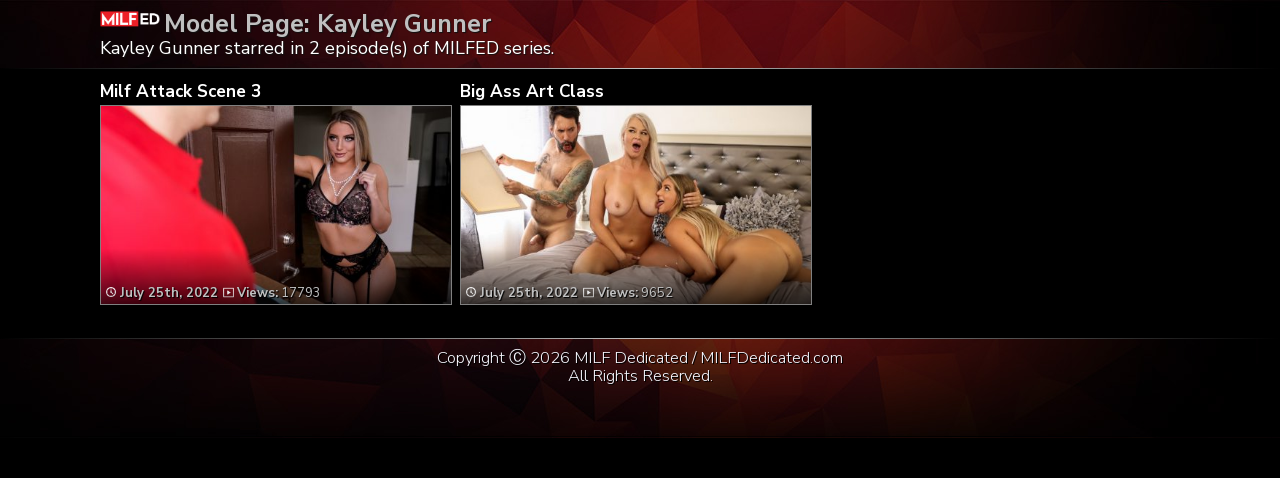

--- FILE ---
content_type: text/css
request_url: https://milfdedicated.com/wp-content/themes/video-elements/style_mobile.css
body_size: 5376
content:
@import url(https://fonts.googleapis.com/css?family=Nunito+Sans:300,400,700,900);
/*********************************************************************************************

Theme Name: Video Elements
Theme URI: http://www.press75.com/
Description: Designed by Jason Schuller
Version: 2.5.3
Author: Press75.com
Author URI: http://www.press75.com/

**********************************************************************************************

Designed and Built by Jason Schuller - theSevenFive.com

CSS, XHTML and Design Files are all Copyright 2007-2010 Circa75 Media, LLC

Be inspired, but please don't steal...

**********************************************************************************************

0.  CSS Reset
1.  Basic Setup (Body, Fonts, etc.)
2.  Header Styles
3.  Navigation and Menu Styles
4.  Main Content
5.  Breadcrumbs
6.  Search Form
7.  Multiple Post Pages
8.  Single Post Pages
9.  Post Comment Styles
10. Pagination
11. Sidebar Styles
12. Footer Styles

**********************************************************************************************/


/*********************************************************************************************

0. CSS Reset

*********************************************************************************************/
body, div, dl, dt, dd, ul, ol, li, h1, h2, h3, h4, h5, h6, pre, form, fieldset, input, textarea, p, blockquote, th, td {
margin: 0;
padding: 0;
}

table {
border-collapse: collapse;
border-spacing: 0;
}

fieldset, img {border: 0;}

address, caption, cite, code, dfn, em, strong, th, var {
font-style: normal;

}

ol, ul {list-style: none;}
caption, th {text-align: left;}

h1, h2, h3, h4, h5, h6 {
font-size: 100%;

}

q:before, q:after {content: '';}
abbr, acronym {border: 0;}
.morecontent span {
    display: none;
}

#navbar {
  background: #07a81e;
  position: sticky;
  top: 0;
  width: 100%;
  display: block;
  transition: top 0.1s;
  border-bottom: 1vw black solid;
  z-index: 1;
}

#navbar h1 {
    font-size: 3.7vw;
    font-weight: 800;
    padding: 1vw;
    color: white;
    text-align: center;}
html, body {display: initial;}
/*********************************************************************************************

1. Basic Setup (Body, Fonts, etc.)

*********************************************************************************************/
html
body {
width: 100%;
height: auto;
background: black;
font-family: 'Nunito Sans', sans-serif;
font-weight: 400;
color: #555555;
}
#sidebar-home {width: 96%; font-size: 3.5vw; line-height: 100%; clear: both; margin: 0 0 0 2vw; height: auto;}
#title {font-size: 5vw; font-weight: 800; line-height: 150%; color: silver; margin-bottom: 5px;}
#title span {vertical-align: middle !important; color: silver;}
#homepage-recent-posts, #homepage-pages, #homepage-categories, #homepage-archives, #home-partofnetwork {float: left; display: block; list-style: inside; line-height: 150%}
#homepage-recent-posts {width: 100%; line-height: 150%; margin-bottom: 5vw;}
#homepage-pages {width: 100%;}
#main ul li {list-style: none;}
#homepage-archives li {list-style: outside none disc !important;}

#breaker-main {height: 115vw; width: 96%; margin: 0 0 0 2vw; display: block; text-align: center; clear: both; float: left; font-size:4.3vw; font-weight: 700; color: Gold;}
#breaker-main button {

	background-image: -moz-linear-gradient(center bottom , rgba(0, 0, 0, 0.7) 0%, rgba(0, 0, 0, 0.7) 5%, rgba(0, 0, 0, 0) 100%), url("images/button_bg_home.jpg");
	background-image: linear-gradient(to left, rgba(255,0,0,0), rgba(0,0,0,0.7)), url("images/button_bg_home.jpg");
	background-image: -webkit-linear-gradient(bottom,  rgba(0,0,0,0.35) 0%,rgba(0,0,0,0.2) 50%,rgba(0,0,0,0) 100%), url("images/button_bg_home.jpg");
    background-size: cover;
	background-position: top;

    border: 0.4vw solid Gold;
    font-size: 6vw;
    font-weight: 800;
    height: 105vw;
    line-height: 100%;
    margin-top: 0;
    padding-top: 89vw;
	padding-right: 1.5vw;
    text-align: right;
    text-shadow: -1px -1px 0 #000, 1px -1px 0 #000, -1px 2px 0 #000, 2px 2px 0 #000;
    white-space: normal;
    width: 100%;}
#breaker-main strong {font-weight: 800; color: Orange;}
#breaker-main button img {    height: auto;
    max-width: 30vw;
    padding-top: 8vw;
    vertical-align: bottom;}
#breaker-main button:hover {border: 0.4vw solid white;}

#breaker-main-right {height: 115vw; width: 96%; margin: 0 0 0 2vw; display: block; text-align: center; clear: both; float: left; font-size:4.3vw; font-weight: 700; color: Gold;}
#breaker-main-right button {

	background-image: -moz-linear-gradient(center bottom , rgba(0, 0, 0, 0.7) 0%, rgba(0, 0, 0, 0.7) 5%, rgba(0, 0, 0, 0) 100%), url("images/button_bg_home_right.jpg");
	background-image: linear-gradient(to left, rgba(255,0,0,0), rgba(0,0,0,0.7)), url("images/button_bg_home_right.jpg");
	background-image: -webkit-linear-gradient(bottom,  rgba(0,0,0,0.35) 0%,rgba(0,0,0,0.2) 50%,rgba(0,0,0,0) 100%), url("images/button_bg_home_right.jpg");
    background-size: cover;
	background-position: top;

    border: 0.4vw solid Gold;
    font-size: 6vw;
    font-weight: 800;
    height: 105vw;
    line-height: 100%;
    margin-top: 0;
    padding-top: 89vw;
    text-align: right;
    text-shadow: -1px -1px 5px #000, 1px -1px 5px #000, -1px 2px 5px #000, 2px 2px 1px #000;
    white-space: normal;
    width: 100%;}
#breaker-main-right strong {font-weight: 800; color: Orange;}
#breaker-main-right button img {    height: auto;
    max-width: 30vw;
    padding-top: 8vw;
    vertical-align: bottom;}
#breaker-main-right button:hover {border: 0.4vw solid white;}

#breaker-main-middle {height: 69vw; width: 96%; margin: 0 0 0 2vw; display: block; text-align: center; clear: both; float: left; font-size:4.3vw; font-weight: 700; color: Gold;}
#breaker-main-middle button {

	background-image: -moz-linear-gradient(center bottom , rgba(0, 0, 0, 0.7) 0%, rgba(0, 0, 0, 0.7) 5%, rgba(0, 0, 0, 0) 100%), url("images/button_bg_home_right.jpg");
	background-image: linear-gradient(to left, rgba(255,0,0,0), rgba(0,0,0,0.7)), url("images/button_bg_home_middle.jpg");
	background-image: -webkit-linear-gradient(bottom,  rgba(0,0,0,0.7) 0%,rgba(0,0,0,0.7) 5%,rgba(0,0,0,0) 100%), url("images/button_bg_home_middle.jpg");
    background-size: cover;
	background-position: top;

    border: 0.4vw solid Gold;
    font-size: 6vw;
    font-weight: 800;
    height: auto;
    line-height: 100%;
    margin-top: 0;
    padding-top: 55vw;
    text-align: center;
    text-shadow: -1px -1px 5px #000, 1px -1px 5px #000, -1px 2px 5px #000, 2px 2px 1px #000;
    white-space: normal;
    width: 100%;}
#breaker-main-middle strong {font-weight: 800; color: Orange;}
#breaker-main-middle button img {    height: auto;
    max-width: 30vw;
    padding-top: 5vw;
    vertical-align: bottom;}
#breaker-main-middle button:hover {border: 0.4vw solid white;}

#breaker-horizontal {width: 96%; margin: 0 0 2vw 2vw; display: block; text-align: center; clear: both; padding-top: 2vw; padding-bottom: 2vw;}
#breaker-horizontal button {background: black url("images/bg.jpg") no-repeat scroll center top / cover ; border: 0.4vw solid Gold;     font-size: 7vw;     font-weight: 800;     line-height: 120%;     margin-top: 0;     text-align: center; 	text-shadow: 1px 1px 1px black;     white-space: normal;     width: 100%;}
#breaker-horizontal button img {max-width: 22vw; height: auto; vertical-align: -1.8vw;}
#breaker-horizontal button:hover {border: 0.4vw solid white;}

#breaker {padding-top: 0vw; margin-bottom: 3vw; display: block; text-align: center;clear:both; font-size: 2vw; line-height: 90%; color: silver}
#breaker button {background: rgba(0, 0, 0, 0) url("images/bg.jpg");
    border: 0.4vw solid Gold;
    font-size: 6.5vw;
	line-height: 6vw;
    font-weight: 800;
    margin-top: 1vw;
    text-align: center;
    white-space: normal;
	background-size: cover;
    width: 100%;}
#breaker button:hover {border: 0.4vw solid white;}
#breaker button img {height: auto;
max-width: 45vw;
    vertical-align: -0.6vw;}
.widgettitle {text-align: center; color: grey; font-size: 3vw; margin-bottom: 2vw;}
#TrailerClip {font-size: 3.5vw;background: blueviolet; border: 0;}
#title-single {font-size: 2.4vw; padding-bottom: 1vw; text-align: center;}
#LongClip {font-size: 3.5vw; background: blueviolet;border: 0;}
h1 {font-size: 1em;}
#breadcrumbs h2 {font-size: 4vw;
	text-align: center;
    font-weight: 700 !important;
    line-height: 4vw;}
.title {line-height: 1em;}
h3 {font-size: 21px; color: white;}
#index-starring {      clear: both;
    font-size: 3.5vw;
    height: 6vw;
    width: 100%;}

.wp-pagenavi {color: white;
    font-size: 4.1vw;
    text-align: center;
	padding-top: 4vw;
	margin-bottom: 8vw;
    width: 99%;}
a:link, a:visited {
color: #888888;
}
.description
{	display: none;
    font-size: 4vw !important;
    height: 30vw;
    line-height: 4vw !important;
    margin-bottom: 1vw !important;
    overflow-y: auto;
	}
a:hover {
color: #808080;
}

abbr,acronym {
border-bottom: 1px dotted;
cursor: help;
}

em {font-style: italic;}
ol,ul {margin: 0;}
ol li {list-style: decimal outside;}
ul li {list-style: none;}

th,td {
border: 1px solid;
padding: 8px;
}

th {
font-weight:bold;
text-align:center;
}

caption {
margin-bottom: 8px;
text-align: center;
}


a:link, a:visited {text-decoration: none;}

:focus {
outline: 0;
}

.alignleft {
float: left;
}

.alignright {
float: right;
}


/*********************************************************************************************

2. Header Styles

*********************************************************************************************/
#header {
width: 100%;
font-size: 2.7vw;
line-height: 2.7vw;
float: left;
color: white;
text-shadow: 1px 1px 1px #111;
margin-bottom: 0;
border: 0;
}
#header {	background-image: url(images/bg.jpg);
background-size: cover;
font-weight: 400;
background-repeat: no-repeat;
background-color: #000000;
background-position: top center;
padding-bottom: 0;}
#header::after {
 content: "";
 background-image: linear-gradient(to right, black, silver, black);
 height: 1px; /*for horizontal border; width for vertical*/
 display: block;
}

#logo_home {width: 21vw; height: auto;     padding-left: 2vw;     padding-top: 3vw; float: left; padding-right: 1vw;}
#logo_single, #logo_home_tag {width: 8vw; height: auto;     padding-left: 2vw;     padding-top: 2.3vw; float: left; padding-right: 0.8vw;}

#header-inside p {padding: 2vw;     text-align: justify;}
#batonik {font-size: 4vw; color: white; width: 100%; text-align: center;}
#batonik a {width: 90%; font-weight: 600; color: white; padding-left: 15px; padding-right: 15px; margin-bottom: 20px;}
.advanced_recent_posts_widget ul li { width: 50%; font-size: 2.4vw; margin-bottom: -1.1vw;}
.advanced_recent_posts_widget img {  width: 100%; height: auto; border: 0;}
.advanced_recent_posts_widget .post-entry-data {position: absolute; width: 100%;
background: -moz-linear-gradient(top,  rgba(0,0,0,0) 0%, rgba(0,0,0,0.9) 170%, rgba(0,0,0,0.9) 55%);
background: -webkit-linear-gradient(top,  rgba(0,0,0,0) 0%,rgba(0,0,0,0.9) 170%,rgba(0,0,0,0.9) 55%);
background: linear-gradient(to bottom,  rgba(0,0,0,0) 0%,rgba(0,0,0,0.9) 170%,rgba(0,0,0,0.9) 55%);
filter: progid:DXImageTransform.Microsoft.gradient( startColorstr='#00000000', endColorstr='#e6000000',GradientType=0 );
padding-left: 4px;
padding-bottom: 8px;
bottom: 0vw;
height: 2.6vw;
font-size: 2vw;
color: white;
text-shadow: 1px 1px 1px black, -1px 1px 1px black, 0 0 5px black;
font-weight: 600;
}
/*********************************************************************************************

3. Navigation Wrapper and Menu Styles

*********************************************************************************************/
#navigation {
background: #2A2A2A url(images/navigation-bg.jpg) top left repeat-x;
width: 100%;
float: left;
}

#navigation-inside {
width: 960px;
margin: 0px auto;
}

.menu, .menu * { /* SuperFish Menu Styles */
margin: 0;
padding: 0;
list-style: none;
}

.menu {
background: url(images/menu-li-bg.jpg) top left no-repeat;
line-height: 1;
float: left;
padding: 0 0 0 10px;
}

.menu a {
display: block;
position: relative;
}

.menu a, .menu a:visited  {
color: #FFFFFF;
}

.menu a:hover  {
color: #CCCCCC;
}

.menu ul li {
width: 100%;
}

.menu ul {
position: absolute;
top: -15000px;
width: 160px; /* Left Offset of Sub-Menus Need to Match */
}

.menu li:hover ul,
.menu li.sfHover ul {
left: 0;
top: 28px; /* Match Top UL List Item Height */
z-index: 10000;
}

ul.menu li:hover li ul,
ul.menu li.sfHover li ul {
top: -15000px;
}

ul.menu li li:hover ul,
ul.menu li li.sfHover ul {
left: 160px; /* Match ul width. */
top: 0;
}

ul.menu li li:hover li ul,
ul.menu li li.sfHover li ul {
top: -15000px;
}

ul.menu li li li:hover ul,
ul.menu li li li.sfHover ul {
left: 160px; /* Match ul width. */
top: 0;
}

.menu li {
background: url(images/menu-li-bg.jpg) top right no-repeat;
float: left;
padding: 10px 25px 12px 15px;
position: relative;
}

.menu li:hover {
visibility: inherit; /* Fixes IE7 Sticky Bug */
}

.menu li ul {
background: url(images/menu-ul-bg.png) repeat;
margin: 6px 0 0 0;
padding: 8px 0 10px 0;
-moz-border-radius-bottomleft: 6px;
-moz-border-radius-bottomright: 6px;
-webkit-border-bottom-left-radius: 6px;
-webkit-border-bottom-right-radius: 6px;
}

.menu li li {
background: none;
padding: 5px 12px 5px 15px;
}

.menu li li:hover {
background: none;
}

.menu li li ul {
background: url(images/menu-ul-bg.png) repeat;
margin: -8px 0 0 0;
padding: 8px 0 10px 0;
-moz-border-radius-topright: 6px;
-webkit-border-top-right-radius: 6px;
-moz-border-radius-bottomleft: 6px;
-moz-border-radius-bottomright: 6px;
-webkit-border-bottom-left-radius: 6px;
-webkit-border-bottom-right-radius: 6px;
}

li.subscribe {
background: url(images/rss.png) top right no-repeat;
padding-right: 45px;
}


/*********************************************************************************************

4. Main Content

*********************************************************************************************/
#content {
background: black;
width: 100%;
float: left;
}
#banner {    max-width: 96%;
    padding-left: 2%;
    padding-right: 2%;}
#pokapoka {width: 100%; text-align: center; font-size: 5vw; margin-bottom: 2vw;}
.button-warning {background: #eac103; }
#banner-button {border: 0.7vw solid white;
    display: block;
    font-size: 6.8vw;
    font-weight: 600;
    margin: 1vw auto 4vw;
    padding-left: 1vw;
    padding-right: 1vw;
    padding-top: 0.4vw;
    white-space: normal;
    width: 96%;}

width:96%;
margin: 0 0 0 2%;
}

#main {
float: left;
width:100%;
margin-top: 3vw;
}

#main-full {
float: left;
}

#single-logo {display: none;}
.thumbs-rating-container {font-size: 3vw !important;padding: 1vw !important;}
.thumbs-rating-container span {width: 6vw !important;}
#buttons {width: 100%; text-align: center; margin-top: 2%; margin-bottom: 2%;}
/*********************************************************************************************

5. Breadcrumbs

*********************************************************************************************/
#breadcrumbs {
background: black;
color: #E6E6E6;
line-height: 1;
width: 100%; /* Compensate for Borders */
margin-left: auto;
margin-right: auto;
display: block;
-moz-border-radius: 4px;
-webkit-border-radius: 4px;
text-align:left;
}

#breadcrumbs p {
width: 100%;
float: left;
margin: 0;
padding: 9px 10px 0 10px;
}

#breadcrumbs a {
color: white;
}

#breadcrumbs a:hover {
color: #B0B0B0;
}

#breadcrumbs strong {
color: white;
}


/*********************************************************************************************

6. Search Form

*********************************************************************************************/
input#s {
background: black;
border-left: 1px solid #444444;
border-top: none;
border-right: 1px solid #444444;
border-bottom: none;
color: #808080;
font-size: 12px;
width: 230px;
margin: 0;
padding: 9px 8px 8px 8px;
}

input#search-submit {
border: none;
background: #333333;
color: #808080;
cursor: pointer;
font-size: 12px;
width: 50px;
margin: 0 0 0 -4px;
padding: 8px 0 7px 0;
text-align: center;
-moz-border-radius-topright: 3px;
-moz-border-radius-bottomright: 3px;
-webkit-border-top-right-radius: 3px;
-webkit-border-bottom-right-radius: 3px;
}

input#search-submit:hover {
background: #555555;
}


/*********************************************************************************************

7. Multiple Post Pages

*********************************************************************************************/
.multiple {
margin: 0 0 0vw 2%;
width: 96%;
height: 60vw;
}

.multiple h2 {

	}
.wp-post-image {border: 0;}
#title-posta {margin: 0;}
#title-posta h2 {font-size: 4.3vw; font-weight: 700;}
#title-posta h2 a {color: white;}
#starrings {  text-shadow: 0 0 12px black, 0 2px 6px black, 1px 1px 0 black; color: white;     position: absolute;     right: -1px; 	color:silver; 	font-weight: bold;     text-align: right;     top: 1px;     width: 100%; 	font-size: 3vw; 	}
#starrings a {margin-right: 0.7vw; color: white;}
.entry-multiple {
	background: -moz-linear-gradient(top,  rgba(0,0,0,0) 8%, rgba(0,0,0,0.9) 120%, rgba(0,0,0,0.9) 100%);
	background: -webkit-linear-gradient(top,  rgba(0,0,0,0) 8%,rgba(0,0,0,0.9) 120%,rgba(0,0,0,0.9) 100%);
	background: linear-gradient(to bottom,  rgba(0,0,0,0) 8%,rgba(0,0,0,0.9) 120%,rgba(0,0,0,0.9) 100%);
	filter: progid:DXImageTransform.Microsoft.gradient( startColorstr='#00000000', endColorstr='#e6000000',GradientType=0 );
	height: 7vw;
	bottom: 7px;
    left: 1px;
    position: absolute;
    width: 100%;
}

.post-image {
float: left;
width: 100%;
margin: 0 0 4vw;
}

.thumbz {

position: relative;
}
.model {    color: silver;
    font-size: 3vw;
    margin-bottom: -1vw;
    padding-left: 0;
    padding-right: 0;
    padding-top: 2vw;
}
.thumbz img:hover
{border: 1px solid silver;}

.instant {
display: none;
z-index: -100;
}

.instant-view {
text-align: center;
}

ul.post-meta li {
color: silver;
font-size: 3vw;
text-shadow: 1px 1px 1px black;
margin-left: 1vw;
margin-top: 2.5vw;
padding: 0vw 1.4vw 0 0;
}
#time {max-width: 2.3vw; height: auto;}
#views {height: auto;     margin-left: 1vw;     max-width: 3vw;     vertical-align: -0.4vw;}
#star {max-width: 2.7vw; height: auto; vertical-align: inherit;}
#views-single {max-width: 2.2vw; height: auto; vertical-align: -0.2vw; width: 2.2vw;}
#star-single {max-width: 2.2vw; height: auto;vertical-align: -0.2vw;}
#category {max-width: 2.2vw; height: auto; vertical-align: -0.2vw;}
#time-single {margin-left: 0; max-width: 2.2vw; height: auto; vertical-align: -0.2vw; width: 2.2vw;}
.entry-sidebar,.entry-sidebar-1080p, .entry-sidebar-720p, .entry-sidebar-mobile {display: none;}
.entry h2 {color: silver; padding: 1vw; line-height: 120%;}
.entry h3 {color: silver; padding-bottom: 2vw; font-size: 4vw; line-height: 110%;}
.entry p strong {color: silver;}
.entry ul li {list-style: inside none disc; margin-left: 5px; padding: 1vw; color: grey; line-height: 120%;}
.entry li {color: silver; text-align: left; text-decoration: none; list-style: inside none disc; padding: 1vw;}
.entry blockquote {color: grey; font-size: 150%; line-height: 150%; padding: 1vw;}
.entry blockquote img {padding-left: 1vw; margin: 0;}

/*********************************************************************************************

8. Single Post Pages

*********************************************************************************************/
.single {
width: 100%;
}

.full {
width: 100%;
}
.entry p
{color: grey;
font-size: 2.7vw;  line-height: 125%;
padding-bottom: 2vw;
text-align: justify;
}
.entry p strong {color: silver;}
#promo {font-weight: 600;font-size: 8vw; line-height: 1.1em; color: yellow; text-align: center; margin-bottom: 10px;}
.entry
{width: width: 100%;

}
video {width: 100% !important; height: auto;}

.entry ol {
margin: 0 0 15px 20px;
}

p img {
padding: 0;
color: #666666;
max-width: 100%;
}

img.centered {
display: block;
margin-left: auto;
margin-right: auto;
}

img.alignright {
padding: 5px;
margin: 0 0 2px 15px;
}

img.alignleft {
padding: 5px;
margin: 0 15px 2px 0;
}

.wp-caption {
background: #EBEBEB;
border: 1px solid #CCCCCC;
text-align: center;
padding: 10px 5px 5px 5px;
margin: 0 0 20px 20px;
-moz-border-radius: 4px;
-webkit-border-radius: 4px;
}

.wp-caption img {
padding: 0;
margin: 0 0 5px;
}

.wp-caption-text {
margin: 10px 0 0;
padding: 0;
}

.wp-caption .wp-caption-text, .wp-caption .wp-caption-dd {
font-size: 12px !important;
text-align: center;
margin: 0;
padding: 0;
}

#video {
background: #333333 url(images/video-bg.jpg) top left repeat-x;
width: 100%;
float: left;
}

#video-inside {
width: 960px;
margin: 0px auto;
padding: 20px 0 20px 0;
text-align: center;
}


/*********************************************************************************************

9. Post Comment Styles

*********************************************************************************************/
#comments {
width: 620px;
}

#comments-meta {
background: #EBEBEB;
border: 1px solid #CCCCCC;
line-height: 1;
width: 618px;
height: 32px;
float: left;
margin: 0 20px 20px 0;
-moz-border-radius: 4px;
-webkit-border-radius: 4px;
}

#comments-meta p {
margin: 0;
padding: 9px 10px 0 10px;
}

#comments-meta a {
color: #808080;
}

#comments ol li {
list-style: none;
}

ol.commentlist li {
padding: 0 0 20px 0;
}

ol.commentlist li.alt {
padding: 0 0 20px 0;
}

ol.commentlist li ul.children {
list-style: none;
text-indent: 0;
}

ol.commentlist li ul.children li {
border: none;
padding: 25px 0 0 25px;
}

ol.commentlist li ul.children li.alt {
border: none;
padding: 25px 0 0 25px;
}

ol.commentlist li ul.children li.depth-2 {margin: 0;}
ol.commentlist li ul.children li.depth-3 {margin: 0;}
ol.commentlist li ul.children li.depth-4 {margin: 0;}
ol.commentlist li ul.children li.depth-5 {margin: 0;}

ol.commentlist li div.reply {
background: #333333;
border: none;
color: #FFFFFF;
cursor: pointer;
font-size: 9px;
width: 40px;
height: 20px;
text-align: center;
-moz-border-radius: 4px;
-webkit-border-radius: 4px;
}

ol.commentlist li div.reply a {
color: #FFFFFF;
}

ol.commentlist li div.reply:hover {
background: #666666;
color: #FFFFFF;
}

.comment-author {
font-size: 14px;
font-weight: normal;
}

.comment-meta {
font-size: 10px;
font-weight: normal;
}

.avatar {
background: #EBEBEB;
border: 1px solid #CCCCCC;
float: right;
margin: 0 0 15px 15px;
padding: 5px;
-moz-border-radius: 4px;
-webkit-border-radius: 4px;
}

#respond {
width: 100%;
padding: 20px 0 0 0;
}

.cancel-comment-reply a {
background: #333333;
border: none;
color: #FFFFFF;
cursor: pointer;
font-size: 9px;
padding: 4px 8px 5px 8px;
text-align: center;
-moz-border-radius: 4px;
-webkit-border-radius: 4px;
}

.cancel-comment-reply a:hover {
background: #666666;
color: #FFFFFF;
}

#author, #email, #url, #comment {
background: #FFFFFF url(images/fields.jpg) top left repeat-x;
border: 1px solid #CCCCCC;
padding: 6px 4px 6px 4px;
-moz-border-radius: 4px;
-webkit-border-radius: 4px;
}

#comment {
width: 98%;
max-width: 610px;
}

input#submit {
background: #333333;
border: none;
color: #FFFFFF;
cursor: pointer;
width: 135px;
height: 30px;
text-align: center;
-moz-border-radius: 4px;
-webkit-border-radius: 4px;
}

input#submit:hover {
background: #666666;
color: #FFFFFF;
}


/*********************************************************************************************

10. Pagination

*********************************************************************************************/
#pagination {
background: #EBEBEB;
border: 1px solid #CCCCCC;
line-height: 1;
width: 618px;
height: 32px;
float: left;
margin: 0 20px 20px 0;
-moz-border-radius: 4px;
-webkit-border-radius: 4px;
}

#pagination p {
margin: 0;
padding: 9px 10px 0 10px;
}

#pagination a {
color: #808080;
}

#pagination a:hover {
color: #B0B0B0;
}


/*********************************************************************************************

11. Sidebar Styles

*********************************************************************************************/
#sidebar {
clear:both;
width: 100%;
display: none;
}
.advanced_recent_posts_widget img {max-width: 100% !important; height: auto !important;}
#sidebar h2 {
font-size: 13px;
font-weight: bold;
}

.widget  {
float: left;
width: 100%;

}

.cat-posts-item {
float: left;
margin: 4px 0 6px 0;
}

.post-image-sidebar {
margin: 0 20px 0 0;
float: left;
}

.post-image-sidebar img {
margin: 5px 0 0 5px;
}

.post-frame-sidebar {
background: url(images/post-frame-sidebar.png) 0 0 no-repeat;
width: 94px;
height: 74px;
position: absolute;
}

.post-frame-sidebar:hover {
background: url(images/post-frame-sidebar.png) 0 -74px no-repeat;
width: 94px;
height: 74px;
}

.sidebar-ad {
margin: 5px 15px 10px 0;
}

#sidebar ul li ul {
margin: 0 0 0 15px;
}

.widget_categories ul ul{
padding-left:20px;
}


/*********************************************************************************************

12. Footer Styles

*********************************************************************************************/
#footer {
color: white;
width: 100%;
float: left;
font-size: 2vw;
line-height: 2.2vw;
border-top: 0;
text-align: center;
background-image: url(images/bg.jpg);
background-repeat: no-repeat;
background-position: top;
background-size: cover;
}
#footer::before {
 content: "";
 background-image: linear-gradient(to right, black, silver, black);
 height: 1px; /*for horizontal border; width for vertical*/
 display: block;
}
#footer-inside p {margin-bottom: 2vw;}
#footer-inside {
margin: 0px auto;

}

#footer a {
color: #FFFFFF;
}

#footer a:hover {
color: #CCCCCC;
}

video {object-fit: cover;}
